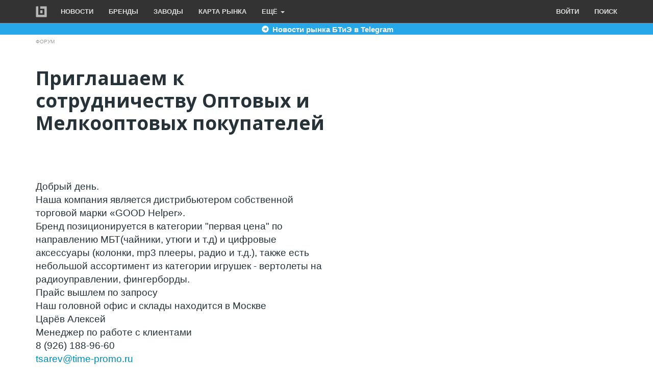

--- FILE ---
content_type: text/html; charset=UTF-8
request_url: https://bitprice.ru/forum/priglashaem-k-sotrudnichestvu-optovyh-i-melkooptovyh-pokupateley
body_size: 32547
content:
<!DOCTYPE html>
<html  lang="ru" dir="ltr">
  <head>
    <meta charset="utf-8" />
<meta name="description" content="Добрый день. Наша компания является дистрибьютером собственной торговой марки «GOOD Helper». Бренд позиционируется в категории &quot;первая цена&quot; по направлению МБТ(чайники, утюги и т.д) и цифровые аксессуары (колонки, mp3 плееры, радио и т.д.), также есть небольшой ассортимент из категории игрушек - вертолеты на радиоуправлении, фингерборды. Прайс вышлем по запросу Наш головной офис и склады находится в Москве Царёв Алексей Менеджер по работе с клиентами 8 (926) 188-96-60 tsarev@time-promo.ru" />
<link rel="canonical" href="https://bitprice.ru/forum/priglashaem-k-sotrudnichestvu-optovyh-i-melkooptovyh-pokupateley" />
<meta name="Generator" content="Drupal 10 (https://www.drupal.org)" />
<meta name="MobileOptimized" content="width" />
<meta name="HandheldFriendly" content="true" />
<meta name="viewport" content="width=device-width, initial-scale=1.0" />
<link rel="icon" href="/sites/default/files/images/logo/favicon.svg" type="image/svg+xml" />

    <title>Приглашаем к сотрудничеству Оптовых и Мелкооптовых покупателей | Битпрайс</title>
    <link rel="stylesheet" media="all" href="/core/assets/vendor/jquery.ui/themes/base/core.css?t7t9ff" />
<link rel="stylesheet" media="all" href="/core/assets/vendor/jquery.ui/themes/base/controlgroup.css?t7t9ff" />
<link rel="stylesheet" media="all" href="/core/assets/vendor/jquery.ui/themes/base/checkboxradio.css?t7t9ff" />
<link rel="stylesheet" media="all" href="/core/assets/vendor/jquery.ui/themes/base/resizable.css?t7t9ff" />
<link rel="stylesheet" media="all" href="/core/assets/vendor/jquery.ui/themes/base/button.css?t7t9ff" />
<link rel="stylesheet" media="all" href="/core/assets/vendor/jquery.ui/themes/base/dialog.css?t7t9ff" />
<link rel="stylesheet" media="all" href="/core/modules/system/css/components/align.module.css?t7t9ff" />
<link rel="stylesheet" media="all" href="/core/modules/system/css/components/fieldgroup.module.css?t7t9ff" />
<link rel="stylesheet" media="all" href="/core/modules/system/css/components/container-inline.module.css?t7t9ff" />
<link rel="stylesheet" media="all" href="/core/modules/system/css/components/clearfix.module.css?t7t9ff" />
<link rel="stylesheet" media="all" href="/core/modules/system/css/components/details.module.css?t7t9ff" />
<link rel="stylesheet" media="all" href="/core/modules/system/css/components/hidden.module.css?t7t9ff" />
<link rel="stylesheet" media="all" href="/core/modules/system/css/components/item-list.module.css?t7t9ff" />
<link rel="stylesheet" media="all" href="/core/modules/system/css/components/js.module.css?t7t9ff" />
<link rel="stylesheet" media="all" href="/core/modules/system/css/components/nowrap.module.css?t7t9ff" />
<link rel="stylesheet" media="all" href="/core/modules/system/css/components/position-container.module.css?t7t9ff" />
<link rel="stylesheet" media="all" href="/core/modules/system/css/components/progress.module.css?t7t9ff" />
<link rel="stylesheet" media="all" href="/core/modules/system/css/components/reset-appearance.module.css?t7t9ff" />
<link rel="stylesheet" media="all" href="/core/modules/system/css/components/resize.module.css?t7t9ff" />
<link rel="stylesheet" media="all" href="/core/modules/system/css/components/sticky-header.module.css?t7t9ff" />
<link rel="stylesheet" media="all" href="/core/modules/system/css/components/system-status-counter.css?t7t9ff" />
<link rel="stylesheet" media="all" href="/core/modules/system/css/components/system-status-report-counters.css?t7t9ff" />
<link rel="stylesheet" media="all" href="/core/modules/system/css/components/system-status-report-general-info.css?t7t9ff" />
<link rel="stylesheet" media="all" href="/core/modules/system/css/components/tablesort.module.css?t7t9ff" />
<link rel="stylesheet" media="all" href="/core/modules/system/css/components/tree-child.module.css?t7t9ff" />
<link rel="stylesheet" media="all" href="/core/modules/views/css/views.module.css?t7t9ff" />
<link rel="stylesheet" media="all" href="/core/modules/ckeditor5/css/ckeditor5.dialog.fix.css?t7t9ff" />
<link rel="stylesheet" media="all" href="/core/assets/vendor/jquery.ui/themes/base/theme.css?t7t9ff" />
<link rel="stylesheet" media="all" href="/core/modules/layout_builder/layouts/twocol_section/twocol_section.css?t7t9ff" />
<link rel="stylesheet" media="all" href="https://cdn.jsdelivr.net/npm/bootswatch@3.4.0/yeti/bootstrap.css" integrity="sha256-eGYVcV73HVcUEo/LBDjQxIqmxmN92Il1PnjyULnLd7g=" crossorigin="anonymous" />
<link rel="stylesheet" media="all" href="/themes/contrib/wolftheme/css/style.css?t7t9ff" />
<link rel="stylesheet" media="all" href="/themes/contrib/wolftheme/css/nav.css?t7t9ff" />
<link rel="stylesheet" media="all" href="/themes/contrib/wolftheme/css/comments.css?t7t9ff" />

    
  
    <link rel="apple-touch-icon" sizes="180x180" href="/sites/default/files/images/logo/apple-touch-icon.png">
    <link rel="icon" type="image/png" sizes="32x32" href="/sites/default/files/images/logo/favicon-32x32.png">
    <link rel="icon" type="image/png" sizes="16x16" href="/sites/default/files/images/logo/favicon-16x16.png">
    <link rel="manifest" href="/sites/default/files/images/logo/site.webmanifest">
    <link rel="mask-icon" href="/sites/default/files/images/logo/safari-pinned-tab.svg" color="#5bbad5">
    <meta name="msapplication-TileColor" content="#00aba9">
    <meta name="theme-color" content="#ffffff">
	<meta name="yandex-tableau-widget" content="logo=/sites/default/files/images/logo/yandex-tableau-widget-logo.png, color=#252525" />
 

<!-- Yandex.RTB -->
<script>window.yaContextCb=window.yaContextCb||[]</script>
<script src="https://yandex.ru/ads/system/context.js" async></script>

 
  <!-- Yandex.Metrika counter -->
<script type="text/javascript" >
   (function(m,e,t,r,i,k,a){m[i]=m[i]||function(){(m[i].a=m[i].a||[]).push(arguments)};
   m[i].l=1*new Date();
   for (var j = 0; j < document.scripts.length; j++) {if (document.scripts[j].src === r) { return; }}
   k=e.createElement(t),a=e.getElementsByTagName(t)[0],k.async=1,k.src=r,a.parentNode.insertBefore(k,a)})
   (window, document, "script", "https://mc.yandex.ru/metrika/tag.js", "ym");

   ym(16013296, "init", {
        clickmap:true,
        trackLinks:true,
        accurateTrackBounce:true,
        webvisor:true
   });
</script>
<noscript><div><img src="https://mc.yandex.ru/watch/16013296" style="position:absolute; left:-9999px;" alt="" /></div></noscript>
<!-- /Yandex.Metrika counter -->
  
  
  
  </head>
  <body class="page-node-type-talk path-node navbar-is-static-top has-glyphicons">
    <a href="#main-content" class="visually-hidden focusable skip-link">
      Перейти к основному содержанию
    </a>
    
      <div class="dialog-off-canvas-main-canvas" data-off-canvas-main-canvas>
              <header class="navbar navbar-default navbar-static-top" id="navbar" role="banner">
              <div class="container">
            <div class="navbar-header">
          <div class="region region-navigation">
          <a class="logo navbar-btn pull-left" href="/" title="Главная" rel="home">
      <img src="/themes/contrib/wolftheme/logo.svg" alt="Главная" />
    </a>
      
  </div>

                          <button type="button" class="navbar-toggle collapsed" data-toggle="collapse" data-target="#navbar-collapse" aria-expanded="false">
            <span class="sr-only">Toggle navigation</span>
            <span class="icon-bar"></span>
            <span class="icon-bar"></span>
            <span class="icon-bar"></span>
          </button>
              </div>
      
      
      
      
      

                    <div id="navbar-collapse" class="navbar-collapse collapse">
        
            <div class="region region-navigation-collapsible">
    <nav role="navigation" aria-labelledby="block-osnovnayanavigaciya-menu" id="block-osnovnayanavigaciya">
            <h2 class="sr-only" id="block-osnovnayanavigaciya-menu">Основная навигация</h2>

      
      <ul class="menu menu--main nav navbar-nav">
                      <li class="first">
                                        <a href="/news" data-drupal-link-system-path="taxonomy/term/963">Новости</a>
              </li>
                      <li>
                                        <a href="/brands" data-drupal-link-system-path="node/5">Бренды</a>
              </li>
                      <li>
                                        <a href="/factories" data-drupal-link-system-path="node/6">Заводы</a>
              </li>
                      <li>
                                        <a href="/maps/btie">Карта рынка</a>
              </li>
                      <li class="expanded dropdown last">
                                                                    <a href="#more" class="dropdown-toggle" data-toggle="dropdown">Ещё <span class="caret"></span></a>
                        <ul class="dropdown-menu">
                      <li class="first">
                                        <a href="/top" data-drupal-link-system-path="node/10">Топы</a>
              </li>
                      <li>
                                        <a href="/publications" data-drupal-link-system-path="taxonomy/term/1146">Публикации</a>
              </li>
                      <li>
                                        <a href="/suppliers" data-drupal-link-system-path="taxonomy/term/1176">Поставщики</a>
              </li>
                      <li>
                                        <a href="/catalog" data-drupal-link-system-path="node/16">Каталог</a>
              </li>
                      <li class="last">
                                        <a href="/forum" data-drupal-link-system-path="node/18">Форум</a>
              </li>
        </ul>
  
              </li>
        </ul>
  

  </nav>
<nav role="navigation" aria-labelledby="block-wolftheme-menyuuchyotnoyzapisipolzovatelya-menu" id="block-wolftheme-menyuuchyotnoyzapisipolzovatelya">
            <h2 class="sr-only" id="block-wolftheme-menyuuchyotnoyzapisipolzovatelya-menu">Меню учётной записи пользователя</h2>

      
      <ul class="menu menu--account nav navbar-nav navbar-right">
                      <li class="first">
                                        <a href="/user/login" data-drupal-link-system-path="user/login">Войти</a>
              </li>
                      <li class="last">
                                        <a href="/search" data-drupal-link-system-path="node/20">Поиск</a>
              </li>
        </ul>
  

  </nav>

  </div>

         
        </div>
                    </div>
          </header>
  


<div style="background-color: #27a7e7;  margin-top: -21px; text-align: center; margin-bottom: 7px;">
<a style="text-decoration:none; font-weight: bold;" href="https://t.me/+RDWL4R5vBhEwZWJi" target="_blank">
    <div class="container">
        <img src="/themes/contrib/wolftheme/images/icons/telegram2.svg" alt="Телеграм" width="20" height="20" loading="lazy"><span style="color: #FFFFFF; vertical-align: text-top;"> Новости рынка БТиЭ в Telegram</span>
    </div>
</a>
</div>







  <div role="main" class="main-container container js-quickedit-main-content" >
    <div class="row">

                              <div class="col-sm-12" role="heading">
              <div class="region region-header">
        <ol class="breadcrumb">
          <li >
                  <a href="/forum">Форум</a>
              </li>
      </ol>

<div data-drupal-messages-fallback class="hidden"></div>
  

  </div>

          </div>
              
            
                  <section class="col-sm-12">

                
                
                          <a id="main-content"></a>
            <div class="region region-content">
      
<article class="talk full clearfix">

  
    

  
  <div class="content">
      <div class="layout layout--twocol-section layout--twocol-section--50-50">

          <div  class="layout__region layout__region--first">
        <section class="views-element-container block block-views block-views-blockheaders-block-1 clearfix">
  
    

      <div class="form-group"><div class="view view-headers view-id-headers view-display-id-block_1 js-view-dom-id-6772a8d84a6c1141b0dc5e322d22ef5a7bc82e031442892ec8f9d0bb8ca384ca">
  
    
      
      <div class="view-content">
          <div class="views-row"><div class="views-field views-field-nothing"><span class="field-content"><h1>Приглашаем к сотрудничеству Оптовых и Мелкооптовых покупателей</h1></span></div></div>

    </div>
  
          </div>
</div>

  </section>

<section class="block block-layout-builder block-field-blocknodetalkbody clearfix">
  
    

      
            <div class="field field--name-body field--type-text-with-summary field--label-hidden field--item"><p>Добрый день.<br />
Наша компания является дистрибьютером собственной торговой марки «GOOD Helper».<br />
Бренд позиционируется в категории "первая цена" по направлению МБТ(чайники, утюги и т.д) и цифровые аксессуары (колонки, mp3 плееры, радио и т.д.), также есть небольшой ассортимент из категории игрушек - вертолеты на радиоуправлении, фингерборды.<br />
Прайс вышлем по запросу<br />
Наш головной офис и склады находится в Москве<br />
Царёв Алексей<br />
Менеджер по работе с клиентами<br />
8 (926) 188-96-60<br />
<a href="mailto:tsarev@time-promo.ru">tsarev@time-promo.ru</a></p>
</div>
      
  </section>

<section class="block block-layout-builder block-field-blocknodetalkfield-comment-talk clearfix">
  
    

      


<section id="node-talk-field-comment-talk">
  
  <div class="alert alert-warning" role="alert"> <a href="/user/login">Войдите</a>, чтобы оставлять сообщения</div> 
  

<article data-comment-user-id="2049" id="comment-1627" class="js-ajax-comments-id-1627 js-comment comment-post">

 
      <footer>
     
      
     
    </footer>
  
  <div>
        
    <strong><span>123456-atk</span> <span class="hidden text-success" data-comment-timestamp="1690199141"></span> </strong>
    
   
            <div class="field field--name-comment-body field--type-text-long field--label-hidden field--item"><p>Отправьте прайс на <a href="mailto:operator.loginov@gmail.com">operator.loginov@gmail.com</a></p>
</div>
      
   
     
   
  </div>
</article>


<article data-comment-user-id="4313" id="comment-1402" class="js-ajax-comments-id-1402 js-comment comment-post">

 
      <footer>
     
      
     
    </footer>
  
  <div>
        
    <strong><span>bkmz</span> <span class="hidden text-success" data-comment-timestamp="1690199158"></span> </strong>
    
   
            <div class="field field--name-comment-body field--type-text-long field--label-hidden field--item"><p>отправьте пожалуйста прайс <a href="mailto:pamok@bk.ru">pamok@bk.ru</a></p>
</div>
      
   
     
   
  </div>
</article>


<article data-comment-user-id="4779" id="comment-1417" class="js-ajax-comments-id-1417 js-comment comment-post">

 
      <footer>
     
      
     
    </footer>
  
  <div>
        
    <strong><span>Друг</span> <span class="hidden text-success" data-comment-timestamp="1690199159"></span> </strong>
    
   
            <div class="field field--name-comment-body field--type-text-long field--label-hidden field--item"><p>Отправьте прайс пожалуйста <a href="mailto:nasorog37@bk.ru">nasorog37@bk.ru</a></p>
</div>
      
   
     
   
  </div>
</article>


<article data-comment-user-id="5157" id="comment-1633" class="js-ajax-comments-id-1633 js-comment comment-post">

 
      <footer>
     
      
     
    </footer>
  
  <div>
        
    <strong><span>1955svp</span> <span class="hidden text-success" data-comment-timestamp="1690199159"></span> </strong>
    
   
            <div class="field field--name-comment-body field--type-text-long field--label-hidden field--item"><p>Пришлите прайс пожалуйста <a href="mailto:svp.55@list.ru">svp.55@list.ru</a></p>
</div>
      
   
     
   
  </div>
</article>


<article data-comment-user-id="5738" id="comment-1554" class="js-ajax-comments-id-1554 js-comment comment-post">

 
      <footer>
     
      
     
    </footer>
  
  <div>
        
    <strong><span>ramizdax</span> <span class="hidden text-success" data-comment-timestamp="1690199161"></span> </strong>
    
   
            <div class="field field--name-comment-body field--type-text-long field--label-hidden field--item"><p>пришлите прайс <a href="mailto:89896621211@mail.ru">89896621211@mail.ru</a></p>
</div>
      
   
     
   
  </div>
</article>


<article data-comment-user-id="6050" id="comment-1584" class="js-ajax-comments-id-1584 js-comment comment-post">

 
      <footer>
     
      
     
    </footer>
  
  <div>
        
    <strong><span>arrturr</span> <span class="hidden text-success" data-comment-timestamp="1690199164"></span> </strong>
    
   
            <div class="field field--name-comment-body field--type-text-long field--label-hidden field--item"><p>Пришлите прайс пожалуйста <a href="mailto:arrturr@yandex.ru">arrturr@yandex.ru</a></p>
</div>
      
   
     
   
  </div>
</article>


<article data-comment-user-id="6507" id="comment-1639" class="js-ajax-comments-id-1639 js-comment comment-post">

 
      <footer>
     
      
     
    </footer>
  
  <div>
        
    <strong><span>uss.y8</span> <span class="hidden text-success" data-comment-timestamp="1690199164"></span> </strong>
    
   
            <div class="field field--name-comment-body field--type-text-long field--label-hidden field--item"><p>Занимаюсь ремонтом и продажей телевизоров, бытовой техники, вертолетов в Нижнем Новгороде. Отправьте пожалуйста прайс. Владимир</p>
</div>
      
   
     
   
  </div>
</article>


<article data-comment-user-id="6507" id="comment-1636" class="js-ajax-comments-id-1636 js-comment comment-post">

 
      <footer>
     
      
     
    </footer>
  
  <div>
        
    <strong><span>uss.y8</span> <span class="hidden text-success" data-comment-timestamp="1690199165"></span> </strong>
    
   
            <div class="field field--name-comment-body field--type-text-long field--label-hidden field--item"><p>Отправьте пожалуйста прайс <a href="mailto:uss.y8@yandex.ru">uss.y8@yandex.ru</a></p>
</div>
      
   
     
   
  </div>
</article>


<article data-comment-user-id="7178" id="comment-1707" class="js-ajax-comments-id-1707 js-comment comment-post">

 
      <footer>
     
      
     
    </footer>
  
  <div>
        
    <strong><span>Unzann</span> <span class="hidden text-success" data-comment-timestamp="1690199165"></span> </strong>
    
   
            <div class="field field--name-comment-body field--type-text-long field--label-hidden field--item"><p><a href="mailto:unzhakova@spin-rf.ru">unzhakova@spin-rf.ru</a> ждем прайс</p>
</div>
      
   
     
   
  </div>
</article>


<article data-comment-user-id="7258" id="comment-1710" class="js-ajax-comments-id-1710 js-comment comment-post">

 
      <footer>
     
      
     
    </footer>
  
  <div>
        
    <strong><span>aklimovitch</span> <span class="hidden text-success" data-comment-timestamp="1690199166"></span> </strong>
    
   
            <div class="field field--name-comment-body field--type-text-long field--label-hidden field--item"><p>Добрый день. Можно  прайс на почту <a href="mailto:aklimovitch@gmail.com">aklimovitch@gmail.com</a></p>
</div>
      
   
     
   
  </div>
</article>


<article data-comment-user-id="7630" id="comment-1757" class="js-ajax-comments-id-1757 js-comment comment-post">

 
      <footer>
     
      
     
    </footer>
  
  <div>
        
    <strong><span>undied</span> <span class="hidden text-success" data-comment-timestamp="1690199166"></span> </strong>
    
   
            <div class="field field--name-comment-body field--type-text-long field--label-hidden field--item"><p>Скиньте прайс на <a href="mailto:sutki.orel@mail.ru">sutki.orel@mail.ru</a> , спасибо!</p>
</div>
      
   
     
   
  </div>
</article>


<article data-comment-user-id="8568" id="comment-1868" class="js-ajax-comments-id-1868 js-comment comment-post">

 
      <footer>
     
      
     
    </footer>
  
  <div>
        
    <strong><span>perevod</span> <span class="hidden text-success" data-comment-timestamp="1690199169"></span> </strong>
    
   
            <div class="field field--name-comment-body field--type-text-long field--label-hidden field--item"><p>Обращайтесь за переводами инструкций с английского на технику - <a href="mailto:sales@lingvo-tech.ru">sales@lingvo-tech.ru</a>, давно работаем именно в направлении бытовой техники, а так же есть дизайнеры-оформители и фотограф (для съемки техники). Первый пробный перевод - БЕСПЛАТНО!</p>
</div>
      
   
     
   
  </div>
</article>


<article data-comment-user-id="9048" id="comment-2001" class="js-ajax-comments-id-2001 js-comment comment-post">

 
      <footer>
     
      
     
    </footer>
  
  <div>
        
    <strong><span>alinad2605</span> <span class="hidden text-success" data-comment-timestamp="1690199171"></span> </strong>
    
   
            <div class="field field--name-comment-body field--type-text-long field--label-hidden field--item"><p>жду прайс <a href="mailto:alinad2605@mail.ru">alinad2605@mail.ru</a></p>
</div>
      
   
     
   
  </div>
</article>


<article data-comment-user-id="9662" id="comment-2138" class="js-ajax-comments-id-2138 js-comment comment-post">

 
      <footer>
     
      
     
    </footer>
  
  <div>
        
    <strong><span>kos44</span> <span class="hidden text-success" data-comment-timestamp="1690199172"></span> </strong>
    
   
            <div class="field field--name-comment-body field--type-text-long field--label-hidden field--item"><p>Пришлите прайс МБТ и циф техники на почту <a href="mailto:mr.kos44@yandex.ru">mr.kos44@yandex.ru</a></p>
</div>
      
   
     
   
  </div>
</article>


<article data-comment-user-id="9669" id="comment-2145" class="js-ajax-comments-id-2145 js-comment comment-post">

 
      <footer>
     
      
     
    </footer>
  
  <div>
        
    <strong><span>kalif2519655286</span> <span class="hidden text-success" data-comment-timestamp="1690199172"></span> </strong>
    
   
            <div class="field field--name-comment-body field--type-text-long field--label-hidden field--item"><p><a href="mailto:solodkovib@Gmail.com">solodkovib@Gmail.com</a></p>
</div>
      
   
     
   
  </div>
</article>

  
  

    
 

</section>

  </section>


      </div>
    
          <div  class="layout__region layout__region--second">
        <section class="block block-block-content block-block-content2511c2f8-de46-4689-b7e7-6f54ae8d8999 clearfix">
  
    

      
  </section>


      </div>
    
  </div>

  </div>

</article>


  </div>

              </section>

                </div>
  </div>

  
  
      <footer class="footer container-fluid" role="contentinfo">
      <div class="container" >
	 
	  
	    <div class="region region-footer">
    <section id="block-wolftheme-footer" class="block block-block-content block-block-content3d90d5fb-acf6-40df-b654-a535bef28218 clearfix">
  
    

      
            <div class="field field--name-body field--type-text-with-summary field--label-hidden field--item"><div class="row text-center footer-social">
<ul class="list-inline">
<li><a href="https://t.me/bitprice" rel="nofollow" target="_blank"><img src="/themes/contrib/wolftheme/images/icons/telegram.svg" alt="Телеграм" width="40" height="40" loading="lazy"></a></li>
<li><a href="https://vk.com/bitprice" rel="nofollow" target="_blank"><img src="/themes/contrib/wolftheme/images/icons/vk.svg" alt="Вконтакте" width="40" height="40" loading="lazy"></a></li>
</ul>
</div>
<div class="row text-center footer-menu">
<ul class="menu list-inline">
<li><a href="/home">Главная</a></li>
<li><a href="/adv">Реклама</a></li>
<li><a href="/form/34392">Контакты</a></li>
<li><a href="/search">Поиск</a></li>
</ul>
</div>
<div class="copyright">
<div class="row text-center">
<p>Битпрайс © 2011 — 2025</p>
<p>Медиа о рынке бытовой техники и электроники</p>
</div>
</div>
</div>
      
  </section>


  </div>

	  
	  </div>
	  
    </footer>
  
  
  



  </div>

    
    <script type="application/json" data-drupal-selector="drupal-settings-json">{"path":{"baseUrl":"\/","pathPrefix":"","currentPath":"node\/350083","currentPathIsAdmin":false,"isFront":false,"currentLanguage":"ru"},"pluralDelimiter":"\u0003","suppressDeprecationErrors":true,"ajaxPageState":{"libraries":"[base64]","theme":"wolftheme","theme_token":null},"ajaxTrustedUrl":[],"fitvids":{"selectors":"body","custom_vendors":"","ignore_selectors":""},"floatingBlock":{"blocks":[{"selector":".block-views-blockproduct-top-products-menu","container":"#float-top-menu"},{"selector":"#yandex_rtb_R-A-191735-7","container":"article"}],"min_width":992},"bootstrap":{"forms_has_error_value_toggle":1,"modal_animation":1,"modal_backdrop":"true","modal_focus_input":1,"modal_keyboard":1,"modal_select_text":1,"modal_show":1,"modal_size":"","popover_enabled":1,"popover_animation":1,"popover_auto_close":1,"popover_container":"body","popover_content":"","popover_delay":"0","popover_html":0,"popover_placement":"right","popover_selector":"","popover_title":"","popover_trigger":"click","tooltip_enabled":1,"tooltip_animation":1,"tooltip_container":"body","tooltip_delay":"0","tooltip_html":0,"tooltip_placement":"auto left","tooltip_selector":"","tooltip_trigger":"hover"},"ckeditor5Premium":{"isMediaInstalled":false},"user":{"uid":0,"permissionsHash":"b3743b6ee5a485caa8b459f5d2d1f56341febedea2320b4dd361f0a3feaa7998"}}</script>
<script src="/core/assets/vendor/jquery/jquery.min.js?v=3.7.1"></script>
<script src="/core/assets/vendor/underscore/underscore-min.js?v=1.13.6"></script>
<script src="/core/assets/vendor/once/once.min.js?v=1.0.1"></script>
<script src="/sites/default/files/languages/ru_kjOwLQ7CsBoOE91K4iumJdyjb5K91SDii7TXd09f2RA.js?t7t9ff"></script>
<script src="/core/misc/drupalSettingsLoader.js?v=10.2.1"></script>
<script src="/core/misc/drupal.js?v=10.2.1"></script>
<script src="/core/misc/drupal.init.js?v=10.2.1"></script>
<script src="/core/assets/vendor/jquery.ui/ui/version-min.js?v=10.2.1"></script>
<script src="/core/assets/vendor/jquery.ui/ui/data-min.js?v=10.2.1"></script>
<script src="/core/assets/vendor/jquery.ui/ui/disable-selection-min.js?v=10.2.1"></script>
<script src="/core/assets/vendor/jquery.ui/ui/form-min.js?v=10.2.1"></script>
<script src="/core/assets/vendor/jquery.ui/ui/jquery-patch-min.js?v=10.2.1"></script>
<script src="/core/assets/vendor/jquery.ui/ui/scroll-parent-min.js?v=10.2.1"></script>
<script src="/core/assets/vendor/jquery.ui/ui/unique-id-min.js?v=10.2.1"></script>
<script src="/core/assets/vendor/jquery.ui/ui/focusable-min.js?v=10.2.1"></script>
<script src="/core/assets/vendor/jquery.ui/ui/ie-min.js?v=10.2.1"></script>
<script src="/core/assets/vendor/jquery.ui/ui/keycode-min.js?v=10.2.1"></script>
<script src="/core/assets/vendor/jquery.ui/ui/plugin-min.js?v=10.2.1"></script>
<script src="/core/assets/vendor/jquery.ui/ui/safe-active-element-min.js?v=10.2.1"></script>
<script src="/core/assets/vendor/jquery.ui/ui/safe-blur-min.js?v=10.2.1"></script>
<script src="/core/assets/vendor/jquery.ui/ui/widget-min.js?v=10.2.1"></script>
<script src="/core/assets/vendor/jquery.ui/ui/labels-min.js?v=10.2.1"></script>
<script src="/core/assets/vendor/jquery.ui/ui/widgets/controlgroup-min.js?v=10.2.1"></script>
<script src="/core/assets/vendor/jquery.ui/ui/form-reset-mixin-min.js?v=10.2.1"></script>
<script src="/core/assets/vendor/jquery.ui/ui/widgets/mouse-min.js?v=10.2.1"></script>
<script src="/core/assets/vendor/jquery.ui/ui/widgets/checkboxradio-min.js?v=10.2.1"></script>
<script src="/core/assets/vendor/jquery.ui/ui/widgets/draggable-min.js?v=10.2.1"></script>
<script src="/core/assets/vendor/jquery.ui/ui/widgets/resizable-min.js?v=10.2.1"></script>
<script src="/core/assets/vendor/jquery.ui/ui/widgets/button-min.js?v=10.2.1"></script>
<script src="/core/assets/vendor/jquery.ui/ui/widgets/dialog-min.js?v=10.2.1"></script>
<script src="/core/assets/vendor/tabbable/index.umd.min.js?v=6.2.0"></script>
<script src="/core/assets/vendor/tua-body-scroll-lock/tua-bsl.umd.min.js?v=10.2.1"></script>
<script src="/libraries/fitvids/jquery.fitvids.js?v=10.2.1"></script>
<script src="/modules/contrib/fitvids/js/init-fitvids.js?v=10.2.1"></script>
<script src="/modules/contrib/floating_block/floating_block.js?t7t9ff"></script>
<script src="https://cdn.jsdelivr.net/npm/bootstrap@3.4.1/dist/js/bootstrap.js" integrity="sha256-29KjXnLtx9a95INIGpEvHDiqV/qydH2bBx0xcznuA6I=" crossorigin="anonymous"></script>
<script src="/themes/contrib/wolftheme/js/main.js?t7t9ff"></script>
<script src="/themes/contrib/bootstrap/js/drupal.bootstrap.js?t7t9ff"></script>
<script src="/themes/contrib/bootstrap/js/attributes.js?t7t9ff"></script>
<script src="/themes/contrib/bootstrap/js/theme.js?t7t9ff"></script>
<script src="/themes/contrib/bootstrap/js/popover.js?t7t9ff"></script>
<script src="/themes/contrib/bootstrap/js/tooltip.js?t7t9ff"></script>
<script src="/core/misc/progress.js?v=10.2.1"></script>
<script src="/themes/contrib/bootstrap/js/misc/progress.js?t7t9ff"></script>
<script src="/core/assets/vendor/loadjs/loadjs.min.js?v=4.2.0"></script>
<script src="/core/misc/debounce.js?v=10.2.1"></script>
<script src="/core/misc/announce.js?v=10.2.1"></script>
<script src="/core/misc/message.js?v=10.2.1"></script>
<script src="/themes/contrib/bootstrap/js/misc/message.js?t7t9ff"></script>
<script src="/core/misc/ajax.js?v=10.2.1"></script>
<script src="/themes/contrib/bootstrap/js/misc/ajax.js?t7t9ff"></script>
<script src="/core/misc/form.js?v=10.2.1"></script>
<script src="/themes/contrib/bootstrap/js/misc/form.js?t7t9ff"></script>
<script src="/modules/contrib/ajax_comments/ajax_comments.js?v=10.2.1"></script>
<script src="/core/modules/comment/js/comment-by-viewer.js?v=10.2.1"></script>
<script src="/core/misc/displace.js?v=10.2.1"></script>
<script src="/core/misc/jquery.tabbable.shim.js?v=10.2.1"></script>
<script src="/core/misc/position.js?v=10.2.1"></script>
<script src="/themes/contrib/bootstrap/js/modal.js?t7t9ff"></script>
<script src="/themes/contrib/bootstrap/js/dialog.js?t7t9ff"></script>
<script src="/themes/contrib/bootstrap/js/modal.jquery.ui.bridge.js?t7t9ff"></script>
<script src="/core/misc/dialog/dialog.js?v=10.2.1"></script>
<script src="/core/misc/dialog/dialog.position.js?v=10.2.1"></script>
<script src="/core/modules/ckeditor5/js/ckeditor5.dialog.fix.js?v=10.2.1"></script>
<script src="/core/misc/dialog/dialog.ajax.js?v=10.2.1"></script>
<script src="/themes/contrib/bootstrap/js/misc/dialog.ajax.js?t7t9ff"></script>

  

  
  </body>
</html>


--- FILE ---
content_type: text/css
request_url: https://bitprice.ru/themes/contrib/wolftheme/css/style.css?t7t9ff
body_size: 9690
content:
body {
  font-family: "Roboto", "Helvetica Neue", Helvetica, Arial, sans-serif;
}


.mark_adv {
  font-size: 11px!important; color: #9e9b98!important; margin-top: -15px!important;
}


.main-container .region-content p,
.main-container .region-content ul {
  font-size: 19px;
  color: #263238;
  margin-bottom: 2rem;
}

.main-container .region-content ul li  {
  margin-bottom: 1rem;
}

.navbar-default .navbar-nav li a {
  color: #ddd;
  text-transform: uppercase;
  font-weight: 600;
}

@media (max-width: 767px) {
  .navbar-default .navbar-nav .open .dropdown-menu  li a {
  color: #ddd;
  }
}

.navbar-default .dropdown-menu > li > a:hover,
.navbar-default .dropdown-menu > .active > a,
.navbar-default .dropdown-menu > .active > a:hover {
  background-color: #272727;
  color: #fff;
}

.navbar .dropdown-menu > li > a,
.navbar .dropdown-menu > li > a:focus {
  font-weight: 600;
}




h1 {
  font-size: 37px;
  font-weight: 700;
  line-height: 1.2;
  color: #263238;
  margin-bottom: 3rem;
}

@media (max-width: 767px) {
  h1 {
    font-size: 26px;
  }
}

h2,
h3  {
  font-weight: 700;
  color: #263238;
}

h2.block-title  {
  margin-bottom: 3rem;
}

/** Admin  **/
.layout-builder-block {
  background-color: #dadf63;
  border: 10px dotted #efeaea;
}

/**  Breadcrumb  **/
.breadcrumb {
  border: 0;
  padding: 0;
  background-color: transparent;
}

.breadcrumb a {
  color: #999999;
}

.shadow {
  box-shadow: 0 5px 15px -8px rgba(0,0,0,.24), 0 8px 10px -5px rgba(0,0,0,.2);
}


img {
  max-width: 100%;
  height: auto;
}

.field-image {
  margin-bottom: 50px;
}

.field-body {
  margin-bottom: 50px;
}

@media (max-width: 767px) {
  #navbar .logo img {
    margin-left: 15px;
  }
}

figure {
  margin-bottom: 3rem;
}

figcaption {
  color: #666666;
  font-size: 13px;
  padding: 5px 10px;
}

.block-views .views-row {
  margin-bottom: 30px;
}

.block {
  margin-bottom: 1rem;
}

/* under img in articles  */
.block .view-image {
  margin-bottom: 2rem;
}



/* Btn  */
.btn {
  border-radius: 15px;
  border: 0;
}

.btn-circle {
  width: 38px;
  height: 38px;
  padding: 11px;
  border-radius: 50%;
  box-shadow: 0 3px 6px rgba(0, 0, 0, 0.16), 0 3px 6px rgba(0, 0, 0, 0.23);
}


.tooltip-inner {
  max-width: 200px;
  padding: 4px 6px;
  color: #fff;
  text-align: center;
  background-color: #000;
  border-radius: 8px;
}


.alert {
  font-size: 14px;
  font-weight: 400;
  border-radius: 15px;
  border: 0;
}


/* List Group Information  */
.list-group-table .list-group-item > div {
  display: table-cell;
  vertical-align: middle;
}

.card > .list-group > .list-group-item {
  padding-left: 0;
  padding-right: 0;
  background-color: transparent;
}

.list-group-divider .list-group-item:first-child {
  border-top-width: 0;
}

.list-group-divider .list-group-item {
  border-left-width: 0;
  border-right-width: 0;
  border-radius: 0;
}

.list-group-label {
  display: inline-block;
  margin-right: 20px;
  width: 100px;
  font-weight: 500;
  vertical-align: top;
}

.list-group-field {
  display: inline-block;
}
 

/* Card  */
 
.card {
  position: relative;
  margin-bottom: 0.75rem;  
  border-radius: 10px;
  -webkit-transition: box-shadow .25s;
  transition: box-shadow .25s;
  background-clip: padding-box;
  padding: 30px;
  background-color: #ffffff;
  border: 0;
  -webkit-box-shadow: 0px 0px 10px 3px rgba(0,0,0,0.04);
  -moz-box-shadow: 0px 0px 10px 3px rgba(0,0,0,0.04);
  box-shadow: 0px 0px 10px 3px rgba(0,0,0,0.05);  
}

.card .btn-corner {
  position: absolute;
  right: 10px;
  top: 10px;
  z-index: 12;
}





/** Tags list **/
.field--name-field-tags .field--item {    
  margin: 0 2px;
  display: inline-block;
  margin-bottom: 0.8em;
  font-size: 11px;    
}

.field--name-field-tags .field--item a {
  color: #666;
  display: block;
  text-transform: uppercase;
  text-decoration: none;
  padding: 6px 16px;
}

.field--name-field-tags .field--item a:hover {
  color: #999;
  text-decoration: none;
}


/** Catalog list **/

.field--name-field-catalog .field--item, .view-catalog .field-item {
    
    margin: 0 2px;
    display: inline-block;
    margin-bottom: 0.8em;
    font-size: 11px;
    border-radius: 16px;
    border: 1px solid #ccc;
    
}

.field--name-field-catalog .field--item a, .view-catalog .field-item a {
    color: #666;
    display: block;
    text-transform: uppercase;
    text-decoration: none;
    padding: 6px 16px;
}

.field--name-field-catalog .field--item a:hover, .view-catalog .field-item a:hover {
    color: #999;
    text-decoration: none;

}


/** Panels **/

.panel-group {
    margin-bottom: 0; 
}

.panel-group .panel {
    border-radius: 15px;
    -webkit-border-radius: 15px;
    -moz-border-radius: 15px;
    -o-border-radius: 15px;
    border: 0;
    background-color: #fbfbfb;
        margin-bottom: 10px;
}

.panel-group .panel-body {
    padding: 0;
}

.panel-group .panel a {
    font-weight: 600;
    padding: 15px;
    display: inline-block;
    width: 100%;
    color: #505050;
}
.panel-group .panel:hover {
    text-decoration: none;
    background: #f8f8f8;
    color: #505050;
}

.panel-group .panel a:hover {
    color: #505050!important;
    text-decoration: none;
}

/** table panels **/
.table-panels .panel .content, .table-panels .panel .right  {display: table-cell; vertical-align: middle;}
.table-panels .panel a { display: block; width: auto; }
.table-panels .panel .content { width: 100%; }
.table-panels .panel .right  { padding-left: 10px; width: 30px;}
.table-panels .panel .right  img {      max-width: 25px; border: 0; border-radius: 5px;}




.views-element-container {
  margin-bottom: 60px;
}


@media (min-width: 992px) {
  .text-md-left {
    text-align: left !important;
  }
  }
  
  
  
  
  
  
  
  
  
  
  
  .highlighted-content-wrapper {
    position: relative;
    overflow: hidden;
}
  
  .overlayed-text {
    position: relative;
    display: block;
    overflow: hidden;
    float: left;
    max-width: 100%;
    border-radius: 15px;
}
  
  .overlayed-text a:before {
    content: "";
    position: absolute;
    bottom: 0px;
    left: 0;
    right: 0;
    top: 0;
    height: 100%;
    width: 100%;
    opacity: 1;
    filter: alpha(opacity=100);
    background: rgba(0,0,0,0.5);
    webkit-transition: opacity 0.2s linear;
    -moz-transition: opacity 0.2s linear;
    -o-transition: opacity 0.2s linear;
    -ms-transition: opacity linear 0.2s;
    transition: opacity 0.2s linear;
    z-index: 2;
}

.overlayed-text-title {
    font-weight: 600;
    position: absolute;
    bottom: 0;
    left: 0;
    z-index: 3;
    color: #eee;
    font-size: 25px;
    padding: 15px 20px;
    background: rgba(0,0,0,0.75);
    background: -moz-linear-gradient(top,rgba(0,0,0,0) 0%,rgba(0,0,0,1) 100%);
    background: -webkit-gradient(linear,left top,left bottom,color-stop(0%,rgba(0,0,0,0)),color-stop(100%,rgba(0,0,0,1)));
    background: -webkit-linear-gradient(top,rgba(0,0,0,0) 0%,rgba(0,0,0,1) 100%);
    background: -o-linear-gradient(top,rgba(0,0,0,0) 0%,rgba(0,0,0,1) 100%);
    background: -ms-linear-gradient(top,rgba(0,0,0,0) 0%,rgba(0,0,0,1) 100%);
    background: linear-gradient(to bottom,rgba(0,0,0,0) 0%,rgba(0,0,0,1) 100%);
    width: 100%;
    text-align: center;
}

.overlayed-text a:hover:before {
  opacity: 0.6;
  filter: alpha(opacity=60);
  text-decoration: none;
}

/** Footer **/

footer.footer {
  margin-bottom: -1px; /**  - 1px under bottom**/
  margin-top: 50px;
}

@media (min-width: 768px) {
  footer.footer {
    margin-top: 400px; 
  }
}

footer.footer  .footer-social {
  margin-bottom: 15px;
}

footer.footer  .footer-social img {
  height: 40px;
  width: 40px;
}

footer.footer  .copyright p {
  margin: 15px 0px;
  color:#b1aca1;
  font-weight: 300;
}

footer.footer  {
  background-color:#222222;
  padding: 45px 0 30px 0;
}

@media (max-width: 767px) {
  footer.footer  .menu li {
    display: block;
    padding: 10px 20px;
  }
}

footer.footer  .menu li a {
  color:#b1aca1;
  padding:10px;
  text-decoration:none;
}

footer.footer  .menu li a:hover {
  color:#7dabdb;
}

/** laizy load button **/

.pager .pager__item a.button {
  background-color: #d5d5d5;
  border: 0;
  color: #ffffff;
}

.pager .pager__item a.button {
  background-color: #c7c7c7;
  border: 0;
  color: #ffffff;
}

.pager .pager__item a.button:hover {
  background-color: #d1d1d1;
  border: 0;
}









/** Search**/

 #views-exposed-form-factory-block-2,
 #views-exposed-form-top-block-1 {
  position: relative;
  margin: auto;
}

#views-exposed-form-factory-block-2  input.form-control,
#views-exposed-form-top-block-1 input.form-control{
  display: block;
  width: 100%;
  height: 38px;
  line-height: 1.5;
  color: #555555;
  background-color: white;
  background-image: none;
  padding: 6px 38px 6px 12px;
  border-radius: 5px;
  max-width: none;
  border: 1px solid #adadad;
  box-shadow: none;
  -webkit-appearance: none;
  -moz-appearance: none;
  appearance: none;
  font-size: inherit;
}

#views-exposed-form-factory-block-2  button.form-submit, #views-exposed-form-factory-block-2  .glyphicon-search,
#views-exposed-form-top-block-1  button.form-submit, #views-exposed-form-top-block-1  .glyphicon-search {
  width: 32px;
  height: 32px;
  display: block;
  position: absolute;
  overflow: hidden;  
  right: 2px;
  top: 2px;
  line-height: 38px;
  cursor: pointer;
  text-align: center;
  border-radius: 0 5px 5px 0;
  border: 0;
  background-color: #ffffff;
}

#views-exposed-form-factory-block-2 .glyphicon-search,
#views-exposed-form-top-block-1 .glyphicon-search {
  width: 35px;
  height: 35px;
  line-height: 38px;
  color: #555555;
  background: white;
  speak: none;
  pointer-events: none;
  -webkit-transition: 0.3s;
  transition: 0.3s;
  right: 1px;
  top: 1px;
}

.view-id-search .panel-group .panel a {
  font-weight: 400;
}






--- FILE ---
content_type: application/javascript
request_url: https://bitprice.ru/modules/contrib/floating_block/floating_block.js?t7t9ff
body_size: 8698
content:
/**
 * Provides the ability to fix a html block to a position on the page when the
 * browser is scroled.
 */
(function ($, Drupal, window, document) {

  "use strict";

  Drupal.blockFloatStack = function() {
    if( typeof Drupal.blockFloatStack.blocks == 'undefined' ) {
      Drupal.blockFloatStack.blocks = [];
    }
    return Drupal.blockFloatStack.blocks;
  }

  /**
   * Builds a div element with the aria-live attribute and attaches it
   * to the DOM.
   */
  Drupal.behaviors.floating_block = {
    attach: function (context, settings) {

      var settings = settings.floatingBlock.blocks;

      // This breaks in anything less than IE 7. Prevent it from running.
      //if ($.browser.msie && parseInt($.browser.version, 10) < 7) {
      //  return;
      //}

      // If this behaviour is being called as part of processing an ajax callback.
      if (jQuery.isFunction(context.parent)) {
        context = context.parent();
      }

      // Cycle through all of the blocks we want to float.
      $.each(settings, function (id, setting) {
        var selector = setting.selector;

        // The format of a select is [float]|[container] where:
        // [float] is the jQuery selector of thing you want to stay on screen
        // [container] is the jQuery selector of container that defines a boundary
        // not to float outside of.
        $(selector.toString() + ':not(.blockFloat-processed)', context).each(function (j, block) {
          // Store information about the block to float.
          var blockInfo = [];
          blockInfo.original_css = [];
          blockInfo.original_css.left = Drupal.blockFloatCleanCSSValue($(block).css('left'));
          blockInfo.original_css.top = Drupal.blockFloatCleanCSSValue($(block).css('top'));
          blockInfo.original_css.position = $(block).css("position");
          blockInfo.floating = false;
          blockInfo.reset = true;
          blockInfo.original_identifier = 'blockFloat-' +  Drupal.blockFloatStack().length;

          // Store the selector for the container if it exists.
          if (setting.container && $(setting.container.toString()).length > 0) {
            blockInfo.container = setting.container;
          }

          if (setting.padding_top) {
            blockInfo.padding_top = setting.padding_top;
          }
          else {
            blockInfo.padding_top = 0;
          }

          if (setting.padding_bottom) {
            blockInfo.padding_bottom = setting.padding_bottom;
          }
          else {
            blockInfo.padding_bottom = 0;
          }

          // Fix the width of the block as often a block will be 100% of it's
          // container. This ensures that when it's floated it will keep it's
          // original width. There is no point using .css('width') as this will
          // return the computed value so we might as well just set it.
          $(block).width($(block).width());

          // Add class to block to indicate that we're done and give
          // Drupal.blockFloatTracker a certain way to identify the block.
          $(block).addClass('blockFloat-processed ' + blockInfo.original_identifier);

          // If the page loaded has already been scrolled calling
          // Drupal.blockFloatTracker will float the block if necessary.
          Drupal.blockFloatTracker(blockInfo);

          // Store the block in the floating_blocks array.
          Drupal.blockFloatStack().push(blockInfo);
        });
      });
    }
  };

  /**
   * Function that calculates whether or not the block should be floated.
   */
  Drupal.blockFloatTracker = function (blockInfo) {
    // Save positioning data.
    var scrollHeight = document.documentElement.scrollHeight || document.body.scrollHeight;
    var block = $('.' + blockInfo.original_identifier);
    if (block.length == 0) {
      // The floated block must have been removed from the page - do nothing.
      return;
    }

    // (Re)calculate some values if necessary.
    if (blockInfo.scrollHeight != scrollHeight || blockInfo.reset) {
      if (blockInfo.reset) {
        // Reset block so we can calculate new offset.
        Drupal.blockFloatResetPosition(block, blockInfo);
        blockInfo.original_offset = $(block).offset();

        // Reset completed - set value so we don't do unnecessary resets.
        blockInfo.reset = false;
      }

      // Save the scrollHeight - if this changes we will need to recalculate.
      blockInfo.scrollHeight = scrollHeight;
      // The minimum offset is always defined by the blocks starting position.
      blockInfo.minOffset = blockInfo.original_offset.top - blockInfo.padding_top;

      // Calulate the maxOffset which depends on whether or not a container is
      // defined. Otherwise use the scrollHeight.
      if (blockInfo.container) {
        blockInfo.maxOffset = $(blockInfo.container).height() + $(blockInfo.container).offset().top - blockInfo.padding_bottom;
      }
      else {
        blockInfo.maxOffset = scrollHeight;
      }
    }

    // Check if window has the minimal width.
    var min_width_condition_met = true;
    if (typeof drupalSettings.floatingBlock.min_width != 'undefined') {
      if (window.innerWidth < drupalSettings.floatingBlock.min_width) {
        min_width_condition_met = false;
      }
    }

    // Track positioning relative to the viewport and set position.
    var vScroll = (document.documentElement.scrollTop || document.body.scrollTop);
    if (vScroll > blockInfo.minOffset && min_width_condition_met) {
      var topPosition = blockInfo.padding_top;
      // Block height can change if there a collapsible fields etc... inside the
      // block so recalculate everytime we are floating the block.
      var blockHeight = block.height();
      // Don't let the bottom of the block go beneath maxOffset.
      if ((vScroll + blockHeight) > blockInfo.maxOffset) {
        // At this point topPosition will become a negative number to keep the
        // block from going out of the defined container.
        topPosition = blockInfo.maxOffset - vScroll - blockHeight;
      }

      block.css({
        left:  blockInfo.original_offset.left + 'px',
        position: 'fixed',
        top: topPosition + 'px'
      }).addClass('floating-block-active');

      blockInfo.floating = true;
    }
    else {
      // Put the block back in it's original postion
      Drupal.blockFloatResetPosition(block, blockInfo);
    }
  }

  /**
   * Resets the position of a floated block back to non floated position.
   */
  Drupal.blockFloatResetPosition = function (block, blockInfo) {
    if (blockInfo.floating) {
      block.css({
        left: blockInfo.original_css.left,
        position: blockInfo.original_css.position,
        top: blockInfo.original_css.top
      }).removeClass('floating-block-active');
      blockInfo.floating = false;
    }
  }

  /**
   * If the css value is 0px for top and left then it is not actually set using
   * CSS - this will be the computed value. Setting to a blank string will ensure
   * that when Drupal.blockFloatResetPosition is called these css value will be
   * unset.
   */
  Drupal.blockFloatCleanCSSValue = function (cssvalue) {
    if (cssvalue == '0px') {
      cssvalue = '';
    }
    return cssvalue;
  }

  /**
   * Callback to be added to the scroll event. Each time the user scrolls this
   * function will be called.
   */
  Drupal.blockFloatOnScroll = function() {
    $(Drupal.blockFloatStack()).each(function () {
      Drupal.blockFloatTracker(this);
    });
  };

  /**
   * Callback to be added to the resize event. Each time the user resizes the
   * this window this function will be called. A timeout is used to prevent
   * this function from causing a slow down during resizing.
   */
  Drupal.blockFloatWindowResize = function() {
    if( typeof Drupal.blockFloatWindowResize.timer == 'undefined' ) {
      Drupal.blockFloatWindowResize.timer = false;
    }
    // Ensure minimum time between adjustments.
    if (Drupal.blockFloatWindowResize.timer) {
      return;
    }
    Drupal.blockFloatWindowResize.timer = setTimeout(function () {
      $(Drupal.blockFloatStack()).each(function () {
        this.reset = true;
        Drupal.blockFloatTracker(this);
      });
      // Reset timer
      Drupal.blockFloatWindowResize.timer = false;
    }, 250);
  };

  /**
   * Attach callbacks to resize and scroll events. Add a class to the body to
   * prevent doing this multiple times.
   */
  if (!$('body').hasClass('blockFloat-processed')) {
    $('body').addClass('blockFloat-processed');
    $(window).scroll(Drupal.blockFloatOnScroll);
    $(document.documentElement).scroll(Drupal.blockFloatOnScroll);
    $(window).resize(Drupal.blockFloatWindowResize);
  }

})(jQuery, Drupal, window, document);
